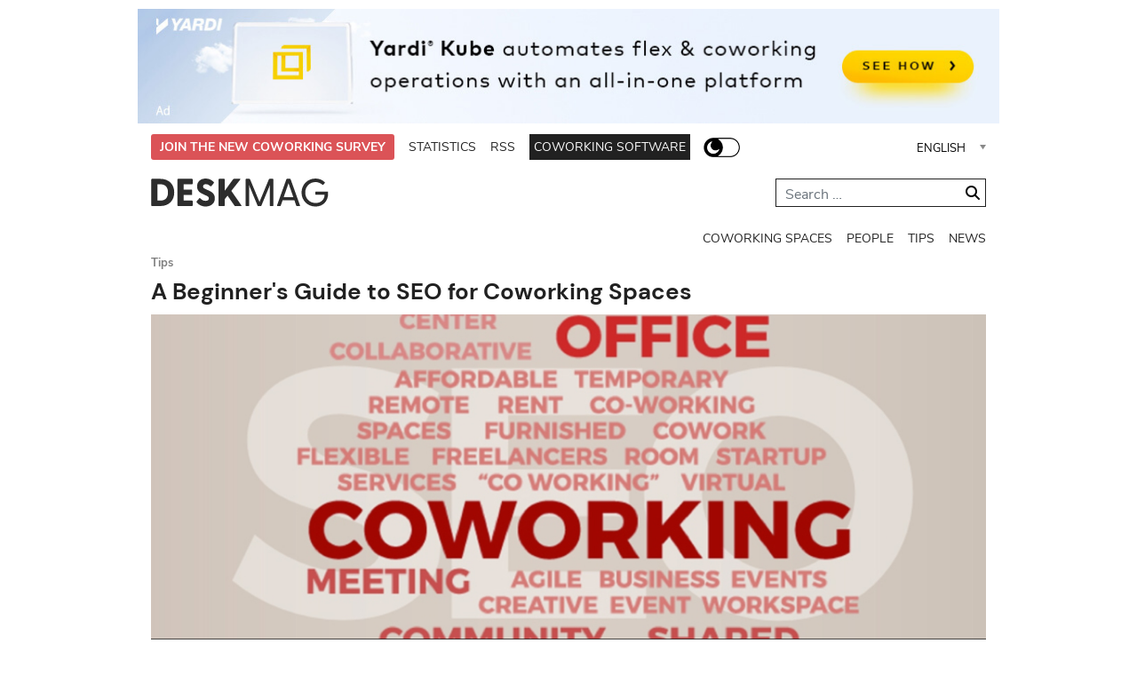

--- FILE ---
content_type: text/html; charset=utf-8
request_url: https://www.deskmag.com/en/coworking-tools-tips/a-beginners-guide-to-seo-for-coworking-spaces-search-engine-optimization-980?start=1
body_size: 11453
content:
<!DOCTYPE html>
<html prefix="og: http://ogp.me/ns#" lang="en-gb" dir="ltr">
<head>
    <meta name="viewport" content="width=device-width, initial-scale=1.0, maximum-scale=3.0, user-scalable=yes"/>
    <meta name="HandheldFriendly" content="true"/>
    <meta name="apple-mobile-web-app-capable" content="YES"/>
    <link rel="stylesheet" href="https://cdnjs.cloudflare.com/ajax/libs/font-awesome/6.5.2/css/all.min.css" integrity="sha512-SnH5WK+bZxgPHs44uWIX+LLJAJ9/2PkPKZ5QiAj6Ta86w+fsb2TkcmfRyVX3pBnMFcV7oQPJkl9QevSCWr3W6A==" crossorigin="anonymous" referrerpolicy="no-referrer" />
    <link rel="shortcut icon" href="/favicon.ico" type="image/x-icon" />
    <link rel="preconnect" href="https://fonts.gstatic.com">
    <link rel="stylesheet" href="/templates/deskmag/css/all.min.css">
    <link rel="stylesheet" href="/deskmag.css?v=56556">
    <meta charset="utf-8">
	<meta property="twitter:card" content="summary">
	<meta property="twitter:site" content="@deskmag">
	<meta property="twitter:title" content="A Beginner's Guide to SEO for Coworking Spaces - 2">
	<meta property="twitter:image" content="https://www.deskmag.com//images/articleimages/1200x530/deskmag-coworking-5793.jpeg">
	<meta property="twitter:description" content="The coworking movement was built on a foundation of human connection. While no coworking space manager wants to turn their attention away from their members, it’s vital that coworking spaces learn to navigate the online world if they are going to thrive. Luckily they can harness the power of search engine optimization, most often referred to as SEO, in order to grow their communities.">
	<meta property="og:title" content="A Beginner's Guide to SEO for Coworking Spaces - 2">
	<meta property="og:url" content="https://www.deskmag.com/en/coworking-tools-tips/a-beginners-guide-to-seo-for-coworking-spaces-search-engine-optimization-980">
	<meta property="og:description" content="The coworking movement was built on a foundation of human connection. While no coworking space manager wants to turn their attention away from their members, it’s vital that coworking spaces learn to navigate the online world if they are going to thrive. Luckily they can harness the power of search engine optimization, most often referred to as SEO, in order to grow their communities.">
	<meta property="og:image" content="https://www.deskmag.com//images/articleimages/1200x530/deskmag-coworking-5793.jpeg">
	<meta property="og:site_name" content="deskmag.com">
	<meta property="og:type" content="article">
	<meta name="description" content="Deskmag is the online magazine about coworking, its people and spaces. - Results from #1">
	<meta name="generator" content="Joomla! - Open Source Content Management">
	<title>A Beginner's Guide to SEO for Coworking Spaces - Results from #1</title>
	<link href="/favicon.ico" rel="icon" type="image/vnd.microsoft.icon">
<link href="/components/com_jrealtimeanalytics/css/mainstyle.css?0d3787" rel="stylesheet">
	<link href="/media/mod_languages/css/template.min.css?0d3787" rel="stylesheet">
	<link href="/media/vendor/joomla-custom-elements/css/joomla-alert.min.css?0.4.1" rel="stylesheet">
<script src="/media/vendor/jquery/js/jquery.min.js?3.7.1"></script>
	<script src="/media/legacy/js/jquery-noconflict.min.js?504da4"></script>
	<script src="/components/com_jrealtimeanalytics/js/stream.js?0d3787" defer></script>
	<script src="/components/com_jrealtimeanalytics/js/heatmap.js?0d3787" defer></script>
	<script type="application/json" class="joomla-script-options new">{"joomla.jtext":{"MOD_FINDER_SEARCH_VALUE":"Search &hellip;","ERROR":"Error","MESSAGE":"Message","NOTICE":"Notice","WARNING":"Warning","JCLOSE":"Close","JOK":"OK","JOPEN":"Open"},"bootstrap.dropdown":{".dropdown-toggle":{"flip":true,"boundary":"scrollParent","reference":"toggle","display":"dynamic","popperConfig":true}},"system.paths":{"root":"","rootFull":"https:\/\/www.deskmag.com\/","base":"","baseFull":"https:\/\/www.deskmag.com\/"},"csrf.token":"35dafc2d0600ed81439a7031c6675230","plg_system_schedulerunner":{"interval":300}}</script>
	<script src="/media/system/js/core.min.js?2cb912"></script>
	<script src="/media/com_finder/js/finder.min.js?755761" type="module"></script>
	<script src="/media/mod_menu/js/menu.min.js?0d3787" type="module"></script>
	<script src="/media/vendor/bootstrap/js/dropdown.min.js?5.3.3" type="module"></script>
	<script src="/media/system/js/messages.min.js?9a4811" type="module"></script>
	<script src="/media/plg_system_schedulerunner/js/run-schedule.min.js?229d3b" type="module"></script>
	<script>				var COM_JREALTIME_NETWORK_ERROR = 'A network error occurred during data stream: '; </script>
	<script>var jrealtimeBaseURI='https://www.deskmag.com/';</script>
	<script>var jrealtimeTrackQueryString=1;</script>
	<script type="application/ld+json">{"@context":"https://schema.org","@graph":[{"@type":"Organization","@id":"https://www.deskmag.com/#/schema/Organization/base","name":"Deskmag | The Coworking Magazine","url":"https://www.deskmag.com/"},{"@type":"WebSite","@id":"https://www.deskmag.com/#/schema/WebSite/base","url":"https://www.deskmag.com/","name":"Deskmag | The Coworking Magazine","publisher":{"@id":"https://www.deskmag.com/#/schema/Organization/base"},"potentialAction":{"@type":"SearchAction","target":"https://www.deskmag.com/en/search-results?q={search_term_string}","query-input":"required name=search_term_string"}},{"@type":"WebPage","@id":"https://www.deskmag.com/#/schema/WebPage/base","url":"https://www.deskmag.com/en/coworking-tools-tips/a-beginners-guide-to-seo-for-coworking-spaces-search-engine-optimization-980?start=1","name":"A Beginner's Guide to SEO for Coworking Spaces","description":"Deskmag is the online magazine about coworking, its people and spaces.","isPartOf":{"@id":"https://www.deskmag.com/#/schema/WebSite/base"},"about":{"@id":"https://www.deskmag.com/#/schema/Organization/base"},"inLanguage":"en-GB"},{"@type":"Article","@id":"https://www.deskmag.com/#/schema/com_content/article/887","name":"A Beginner's Guide to SEO for Coworking Spaces","headline":"A Beginner's Guide to SEO for Coworking Spaces","inLanguage":"en-GB","thumbnailUrl":"/images/articleimages/301x169/deskmag-coworking-5793.jpeg","image":"/images/articleimages/1200x530/deskmag-coworking-5793.jpeg","isPartOf":{"@id":"https://www.deskmag.com/#/schema/WebPage/base"}}]}</script>

</head>
<body >
<div class="body-wrap container">  
<div class="container header-banner">  
<a class="blue-anchor" href="/en/component/banners/click/1" target="_blank"><img class="blue-top desktop" src="/images/blue/JAN25_975x130-Kube-Suite.jpg#joomlaImage://local-images/blue/JAN25_975x130-Kube-Suite.jpg?width=975&height=130" alt="Yardi Kube: A single connected platform for flexible workspace management" width="975" height="130"></a></div>
<header>
    <div class="container container-head">
        <div class="row">
            <div class="col-md-12">
                <div class="header-top">
                    <ul class="mod-menu mod-list nav  menu-top">
<li class="nav-item item-168"><a href="https://coworkingtrends.co" target="_blank" rel="noopener noreferrer">Join the New Coworking Survey</a></li><li class="nav-item item-167"><a href="https://coworkingstatistics.com/" target="_blank" rel="noopener noreferrer">Statistics</a></li><li class="nav-item item-169"><a href="/feed.php" target="_blank" rel="noopener noreferrer">RSS</a></li><li class="nav-item item-171"><a href="https://info.yardikube.com/trade?utm_source=deskmag-website&amp;utm_medium=Advertising&amp;utm_campaign=Kube%20Trade%20Advertising" class="badge-tile" target="_blank" rel="noopener noreferrer">Coworking Software</a></li></ul>
<div class="bgmode">
	<a href="#" data-mode="1" data-name="Light mode" class="switch-mode">Dark mode</a>
</div>

	 <script>
		  jQuery(function(){
		  	 jQuery('body').removeClass('black-mode');
		  });
	</script>
	

<div class="mod-languages  language-switcher-head">

        <div class="mod-languages__select btn-group">
                                    <button id="language_btn_102" type="button" data-bs-toggle="dropdown" class="btn btn-secondary lang-button dropdown-toggle" aria-haspopup="listbox" aria-labelledby="language_picker_des_102 language_btn_102" aria-expanded="false">
                                        English                </button>
                                                                                                            <ul aria-labelledby="language_picker_des_102" class="lang-block dropdown-menu">

                                                                <li class="lang-active">
                    <a aria-current="true"  href="https://www.deskmag.com/en/coworking-tools-tips/a-beginners-guide-to-seo-for-coworking-spaces-search-engine-optimization-980?start=1">
                                                English                    </a>
                </li>
                                                            <li>
                    <a  href="/de/">
                                                Deutsch                    </a>
                </li>
                                                            <li>
                    <a  href="/es/">
                                                Español                    </a>
                </li>
                                                            <li>
                    <a  href="/fr/">
                                                Français                    </a>
                </li>
                                                            <li>
                    <a  href="/th/">
                                                Thai ไทย                    </a>
                </li>
                            </ul>
    </div>

</div>

                </div>
                <div class="row mt-4 row-head">
    <div class="col-md-6 logo-row">
        <a href="/" class="logo-top black">
            <svg width="100%" height="100%" viewBox="0 0 400 64" version="1.1" xmlns="http://www.w3.org/2000/svg"
     xmlns:xlink="http://www.w3.org/1999/xlink" xml:space="preserve" xmlns:serif="http://www.serif.com/"
     style="fill-rule:evenodd;clip-rule:evenodd;stroke-linejoin:round;stroke-miterlimit:2;">
    <g>
        <path
                d="M1.982,61.963l18.987,0c20.388,0 31.325,-13.475 31.325,-30.625c0,-17.15 -10.937,-30.625 -31.325,-30.625l-18.987,0c-0.788,0 -1.313,0.525 -1.313,1.313l0,58.625c0,0.787 0.525,1.312 1.313,1.312Zm12.512,-12.25l0,-36.75l6.3,0c11.463,0 17.413,6.475 17.413,18.375c-0,11.9 -5.95,18.375 -17.413,18.375l-6.3,0Z"
                fill="#2d2d2d" style="fill-rule:nonzero;"/>
        <path
                d="M60.882,61.963l31.5,0c0.787,0 1.4,-0.525 1.4,-1.312l-0,-9.625c-0,-0.788 -0.613,-1.313 -1.4,-1.313l-18.988,0l0,-12.512l17.938,-0c0.787,-0 1.312,-0.525 1.312,-1.313l0,-9.625c0,-0.787 -0.525,-1.312 -1.312,-1.312l-17.938,-0l0,-11.988l19.075,0c0.788,0 1.313,-0.525 1.313,-1.312l-0,-9.625c-0,-0.788 -0.525,-1.313 -1.313,-1.313l-31.587,0c-0.788,0 -1.313,0.525 -1.313,1.313l0,58.625c0,0.787 0.525,1.312 1.313,1.312Z"
                fill="#2d2d2d" style="fill-rule:nonzero;"/>
        <path
                d="M122.919,63.013c10.325,0 20.825,-5.512 20.825,-18.287c0,-10.5 -7,-14.525 -13.475,-17.588l-6.212,-2.8c-4.463,-2.1 -6.913,-3.15 -6.913,-6.475c0,-3.15 2.363,-5.162 6.388,-5.162c3.587,-0 6.475,1.487 10.412,4.812c0.613,0.438 1.4,0.175 1.838,-0.437l5.775,-7c0.525,-0.613 0.437,-1.4 -0.088,-1.925c-5.075,-5.25 -11.112,-8.138 -18.375,-8.138c-10.675,0 -19.337,6.213 -19.337,17.675c-0,9.538 6.125,14.175 12.6,17.063l7.437,3.5c3.85,1.75 6.475,2.887 6.475,6.475c0,3.85 -3.15,5.6 -7.612,5.6c-4.638,-0 -7.963,-1.925 -11.988,-5.863c-0.787,-0.612 -1.487,-0.35 -1.925,0.175l-6.037,6.825c-0.525,0.613 -0.525,1.313 -0.088,1.838c3.675,4.9 10.588,9.712 20.3,9.712Z"
                fill="#2d2d2d" style="fill-rule:nonzero;"/>
        <path
                d="M203.469,60.388l-22.662,-32.55l20.212,-25.55c0.525,-0.787 0.438,-1.575 -0.7,-1.575l-13.65,0c-0.612,0 -1.137,0.175 -1.575,0.7l-19.075,26.163l0,-25.55c0,-0.788 -0.525,-1.313 -1.312,-1.313l-11.2,0c-0.788,0 -1.313,0.525 -1.313,1.313l0,58.625c0,0.787 0.525,1.312 1.313,1.312l11.2,0c0.787,0 1.312,-0.525 1.312,-1.312l0,-14.175l6.3,-7.875l15.75,22.575c0.438,0.612 0.875,0.787 1.575,0.787l13.038,0c1.05,0 1.4,-0.7 0.787,-1.575Z"
                fill="#2d2d2d" style="fill-rule:nonzero;"/>
        <path
                d="M274.257,0.713l-7.263,0c-0.7,0 -1.225,0.263 -1.487,0.875l-21.263,51.188l-21.262,-51.188c-0.263,-0.612 -0.7,-0.875 -1.4,-0.875l-7.263,0c-0.787,0 -1.312,0.438 -1.312,1.225l-0,58.8c-0,0.788 0.525,1.225 1.312,1.225l5.688,0c0.787,0 1.225,-0.437 1.225,-1.225l-0,-45.675l1.225,3.85l17.5,42.088c0.262,0.7 0.787,0.962 1.487,0.962l5.6,0c0.7,0 1.225,-0.262 1.488,-0.962l17.5,-42.088l1.225,-3.85l-0,45.675c-0,0.788 0.525,1.225 1.312,1.225l5.688,0c0.787,0 1.225,-0.437 1.225,-1.225l-0,-58.8c-0,-0.787 -0.438,-1.225 -1.225,-1.225Z"
                fill="#2d2d2d" style="fill-rule:nonzero;"/>
        <path
                d="M335.394,60.476l-21,-58.713c-0.262,-0.7 -0.962,-1.05 -1.662,-1.05l-6.388,0c-0.7,0 -1.312,0.35 -1.575,1.05l-21,58.713c-0.35,0.875 0,1.487 0.963,1.487l5.95,0c0.787,0 1.225,-0.262 1.487,-1.05l4.025,-11.725l26.775,0l4.025,11.725c0.263,0.788 0.7,1.05 1.4,1.05l5.95,0c0.963,0 1.4,-0.612 1.05,-1.487Zm-36.662,-18.55l10.85,-31.238l10.85,31.238l-21.7,-0Z"
                fill="#2d2d2d" style="fill-rule:nonzero;"/>
        <path
                d="M397.382,29.326l-26.163,-0c-0.787,-0 -1.225,0.437 -1.225,1.225l0,4.9c0,0.787 0.438,1.225 1.225,1.225l19.6,-0c-0.175,10.587 -8.137,18.462 -20.212,18.462c-13.388,0 -23.363,-10.062 -23.363,-23.537c0,-13.563 9.975,-23.625 23.1,-23.625c6.125,-0 11.375,2.275 15.838,6.125c0.525,0.525 1.05,0.525 1.575,-0.088l3.587,-3.937c0.525,-0.613 0.525,-1.138 -0.175,-1.75c-5.512,-5.338 -12.425,-8.313 -20.825,-8.313c-17.937,0 -31.412,13.825 -31.412,31.588c-0,17.762 13.475,31.5 31.5,31.5c17.5,-0 28.262,-12.688 28.262,-28.875l0,-3.588c0,-0.787 -0.525,-1.312 -1.312,-1.312Z"
                fill="#2d2d2d" style="fill-rule:nonzero;"/>
    </g>
</svg>        </a>
        <a href="/" class="logo-top white">
            <img src="/images/logo-white.png" width="130">
        </a>
    </div>
    <div class="col-md-6 text-right">
        <div class="search-top">
            <i class="fas fa-search"></i>
<form class="mod-finder js-finder-searchform form-search" action="/en/search-results" method="get" role="search">
    <label for="mod-finder-searchword161" class="visually-hidden finder">Search</label><div class="mod-finder__search input-group"><input type="text" name="q" id="mod-finder-searchword161" class="js-finder-search-query form-control" value="" placeholder="Search &hellip;"><button class="btn btn-primary" type="submit"><span class="icon-search icon-white" aria-hidden="true"></span> Search</button></div>
            </form>
        </div>
    </div>
    <i class="fa fa-bars menu-trigger"></i>
</div><div class="dropdown">
    <ul class="menu-categories nav menu mod-list">
        <li  class="item-172"><a href="/en/coworking-spaces" >Coworking Spaces </a></li><li  class="item-173"><a href="/en/coworkers" >People</a></li><li  class="item-174 current active"><a href="/en/coworking-tools-tips" aria-current="location">Tips</a></li><li  class="item-175"><a href="/en/coworking-news" >News</a></li></ul>
</div>
            </div>
        </div>
    </div>
</header>
<main>
    <a href="/en/component/banners/click/2" target="_blank"><img class="blue-top mobile" src="/images/blue/JAN25_640x200-Kube-Suite.jpg#joomlaImage://local-images/blue/JAN25_640x200-Kube-Suite.jpg?width=640&height=200" alt="Yardi Kube" width="640" height="200"></a>    <div class="container default-container">
            <div class="sidebar-banner-left absolute" data-top="1200px" data-left="-121px">


</div>
<div class="sidebar-banner-right sticky" data-top="1200px" data-right="-200px">


</div>

            <div id="system-message-container" aria-live="polite"></div>

            
            <div class="item-page" itemscope itemtype="https://schema.org/Article">
    <meta itemprop="inLanguage" content="en-GB"/>
    <div class="row">
        <div class="col-md-12">
            <div class="page-header">
                <div class="teaser-heading">
                    Tips                </div>
                <h1 itemprop="headline">A Beginner&#039;s Guide to SEO for Coworking Spaces</h1>
                                                                                        <div class="item-image-wrapper">
    <i class="fa fa-search item-image-search"></i>
        <a href="/images/articleimages/original/deskmag-coworking-5793.jpeg"
       data-fancybox="gallery" data-caption="The most often used SEO keywords by coworking spaces, according to the Global Coworking Survey. The bigger the word, the more often it is used. These keywords mainly work in combinations (key phrases) such as 'coworking space' or 'shared office space'. ">
        <img
                src="/images/articleimages/1200x530/deskmag-coworking-5793.jpeg"
                class="item-image"
                width="1200"
                height="530"
                alt="The most often used SEO keywords by coworking spaces, according to the Global Coworking Survey. The bigger the word, the more often it is used. These keywords mainly work in combinations (key phrases) such as 'coworking space' or 'shared office space'. ">
                    <div class="item-image-caption">The most often used SEO keywords by coworking spaces, according to the Global Coworking Survey. The bigger the word, the more often it is used. These keywords mainly work in combinations (key phrases) such as 'coworking space' or 'shared office space'. </div>
            </a>
</div>                            </div>
        </div>
    </div>
    <div class="row">
        <div class="item-text col-lg-8">
            <div class="item-share-bar">

    <a class="share-icon" href="https://www.linkedin.com/sharing/share-offsite/?url=https://deskmag.com/en/coworking-tools-tips/a-beginners-guide-to-seo-for-coworking-spaces-search-engine-optimization-980" target="_blank">
        <i class="fab fa-linkedin-in"></i>
    </a>
    <a class="share-icon" href="https://api.whatsapp.com/send?text=A%2BBeginner%2527s%2BGuide%2Bto%2BSEO%2Bfor%2BCoworking%2BSpaces+https%3A%2F%2Fdeskmag.com%2Fen%2Fcoworking-tools-tips%2Fa-beginners-guide-to-seo-for-coworking-spaces-search-engine-optimization-980" target="_blank">
        <i class="fab fa-whatsapp"></i>
    </a>
    <a class="share-icon" href="https://www.facebook.com/sharer/sharer.php?u=https://deskmag.com/en/coworking-tools-tips/a-beginners-guide-to-seo-for-coworking-spaces-search-engine-optimization-980" target="_blank">
        <i class="fab fa-facebook-f"></i>
    </a>
    <a class="share-icon"
       href="https://twitter.com/intent/tweet?url=https://deskmag.com/en/coworking-tools-tips/a-beginners-guide-to-seo-for-coworking-spaces-search-engine-optimization-980&text=A+Beginner%27s+Guide+to+SEO+for+Coworking+Spaces>"
       target="_blank">
        <i class="fab fa-twitter"></i>
    </a>
    <a class="share-icon" href="mailto:info@example.com?&subject=&body=https://deskmag.com/en/coworking-tools-tips/a-beginners-guide-to-seo-for-coworking-spaces-search-engine-optimization-980" target="_blank">
        <i class="fa fa-envelope"></i>
    </a>
    <a class="share-icon" onclick="window.print();" href="#">
        <i class="fa fa-print"></i>
    </a>
    <a class="share-icon share-clip" data-url="https://deskmag.com/en/coworking-tools-tips/a-beginners-guide-to-seo-for-coworking-spaces-search-engine-optimization-980" href="#">
        <span class="share-info">Link copied.</span>
    <i class="fa fa-link"></i>
</a>
</div>            <div itemprop="articleBody">
                <div class="item-text">
                    
                    <div class="item-share-bar-mobile">
                        <!-- LinkedIn Share Button -->
<a class="share-icon-mobile" href="https://www.linkedin.com/sharing/share-offsite/?url=https://deskmag.com/%2Fen%2Fcoworking-tools-tips%2Fa-beginners-guide-to-seo-for-coworking-spaces-search-engine-optimization-980" target="_blank">
    <i class="fab fa-linkedin-in"></i>
</a>

<!-- WhatsApp Share Button -->
<a class="share-icon-mobile" href="https://api.whatsapp.com/send?text=A%2BBeginner%2527s%2BGuide%2Bto%2BSEO%2Bfor%2BCoworking%2BSpaces+https%3A%2F%2Fdeskmag.com%2F%252Fen%252Fcoworking-tools-tips%252Fa-beginners-guide-to-seo-for-coworking-spaces-search-engine-optimization-980" target="_blank">
    <i class="fab fa-whatsapp"></i>
</a>
<a class="share-icon-mobile" href="https://www.facebook.com/sharer/sharer.php?u=https://deskmag.com/%2Fen%2Fcoworking-tools-tips%2Fa-beginners-guide-to-seo-for-coworking-spaces-search-engine-optimization-980"
   target="_blank">
    <i class="fab fa-facebook-f"></i>
</a>
<a class="share-icon-mobile"
   href="https://twitter.com/intent/tweet?url=https://deskmag.com/%2Fen%2Fcoworking-tools-tips%2Fa-beginners-guide-to-seo-for-coworking-spaces-search-engine-optimization-980&text=A+Beginner%27s+Guide+to+SEO+for+Coworking+Spaces"
   target="_blank">
    <i class="fab fa-twitter"></i>
</a>
<a class="share-icon-mobile" href="mailto:info@example.com?&subject=&body=https://deskmag.com/%2Fen%2Fcoworking-tools-tips%2Fa-beginners-guide-to-seo-for-coworking-spaces-search-engine-optimization-980" target="_blank">
    <i class="fa fa-envelope"></i>
</a>
<a class="share-icon-mobile" onclick="window.print();" href="#">
    <i class="fa fa-print"></i>
</a>
<!-- Universeller Teilen-Button mit FA-Icon -->
<a class="share-icon-mobile" id="universal-share-button" href="#" onclick="navigator.share && navigator.share({title: 'A+Beginner%27s+Guide+to+SEO+for+Coworking+Spaces', url: 'https://deskmag.com/%2Fen%2Fcoworking-tools-tips%2Fa-beginners-guide-to-seo-for-coworking-spaces-search-engine-optimization-980'})">
    <i class="fa fa-share-alt"></i>
</a>
<a class="share-icon-mobile share-clip" data-url="https://deskmag.com/%2Fen%2Fcoworking-tools-tips%2Fa-beginners-guide-to-seo-for-coworking-spaces-search-engine-optimization-980"  href="#">
    <span class="share-info">Link copied.</span>
    <i class="fa fa-link"></i>
</a>

<script>
    // Optional: Fallback-Funktion, falls 'navigator.share' nicht unterstützt wird
    document.getElementById('universal-share-button').addEventListener('click', function() {
        if (!navigator.share) {
            alert('Your browser does not support sharing.');
        }
    });
</script>                        <hr class="only-mobile">
                    </div>
                    <p><strong>Now that you&rsquo;ve covered the social side, start setting up the infrastructure</strong></p>  <p>You most likely already have a website, but ensuring that it&rsquo;s compatible with your developing SEO strategy. In this case, less is more. The best websites are simple, easy to navigate and aesthetically pleasing, which is good for you, as this can be done on your own, or with a little help from a developer.</p>  <p>Whether you decide to use tools like&nbsp;<a href="https://gsuite.google.com/products/sites/" target="_blank">Google Sites</a>, or alternatives like&nbsp;<a href="https://www.squarespace.com/?channel=pbr&amp;subchannel=go&amp;source=branded&amp;subcampaign=(branded_branded-squarespace(only)-us-search_squarespace_e)&amp;variation=193252729611&amp;gclid=Cj0KCQjw5arMBRDzARIsAAqmJey0c-XeiAECKe1Y0iHqjkmwD2FPRW2JyJOBoGOV_KqIbaM84LvseIwaApoWEALw_wcB" target="_blank">Squarespace</a>&nbsp;or&nbsp;<a href="https://wordpress.com/com-vs-org/?sgmt=gb&amp;utm_source=adwords&amp;utm_campaign=G_Search_Brand_Desktop_US_en_x_x&amp;utm_medium=cpc&amp;keyword=wordpress&amp;creative=207021708168&amp;campaignid=643989766&amp;adgroupid=27733521850&amp;matchtype=e&amp;device=c&amp;network=g&amp;gclid=Cj0KCQjw5arMBRDzARIsAAqmJexGKeRNwklVXctILsQvZgiwUZE3OGOMt6xDFtj_UMdfr57ORf6lMqEaAp3iEALw_wcB" target="_blank">Wordpress</a>, there are few things that need to be kept in mind when building a site that is SEO friendly that also engages community:</p>  <p>Again, make sure your site is simple, fast loading and user-friendly. Review the latest&nbsp;<a href="http://static.googleusercontent.com/media/www.google.com/de//webmasters/docs/search-engine-optimization-starter-guide.pdf" target="_blank">Google&rsquo;s search engine optimization guidelines</a>&nbsp;to help effectively get your content out there to the world. Put your business up on&nbsp;<a href="http://www.hiscox.com/small-business-insurance/blog/how-to-setup-google-my-business-listing/" target="_blank">Google Business Listing</a>, which will help you establish your space as a competitive business and expose you to new coworking members. And invest in the&nbsp;<a href="https://www.google.com/webmasters/#?modal_active=none" target="_blank">Google Webmaster Tool</a>, which helps you get support for your site, from troubleshooting and increasing traffic.</p>  <p>After setting up your site, make sure that you have supporting channels to help promote your space organically. This can include social media, like Facebook and Twitter, in addition to providing the options for users to leave reviews, and keep on top of your&nbsp;<a href="https://www.forbes.com/sites/johnrampton/2016/01/30/8-online-reputation-management-tips-every-entrepreneur-needs-to-know/" target="_blank">reputation management</a>, which can greatly affect your ability to attract new customers. Whichever mediums you decide to use, always make certain that your SEO practices are authentic and original to avoid penalties from Google and risking poor reputation. &nbsp;</p>  <h3>Harness the power of the blog</h3>  <p>Once you&rsquo;ve setup your website, spend time focusing on the blog portion of the platform, as original content marketing is one of the more authentic ways of building an online community and promoting your space. For coworking spaces, keeping a blog is an excellent way to share your experiences with the greater coworking community, while also encouraging other platforms to share your work, boosting exposure naturally.</p>  <p>Here are some of the ways that a blog can encourage new opportunities for your space:</p>  <p>Original content is much more likely to be shared by other channels, so use your coworkers and experience running a space to create blog posts that are informative and interesting, which will encourage user engagement.</p>  <p>A blog is an excellent platform for collaborations, by inviting guest posts or coauthoring an article with another member or the community, you can boost your chances of collaborations in the future which could be beneficial to growth as well as becoming lucrative.</p>  <p>A blog is a great way to share personal experiences with your community, which in turn builds trust and loyalty in the long run.</p>  <p>To make the most out of your blog, you will have to&nbsp;<a href="https://www.forbes.com/sites/jaysondemers/2017/05/10/how-often-should-you-update-your-blog/#703320c215c9">update it regularly</a>. So before you get ahead of yourself, sit down and create a basic&nbsp;<a href="https://moz.com/blog/content-strategy-template">content strategy template&nbsp;</a>that can be adjusted over time as your blog grows.</p>  <p><strong>Additional resources</strong></p>  <p>Here are some of the top SEO resources to help you keep on top of new practices and innovation in the field:</p>  <p><a href="http://searchengineland.com/" target="_blank">Search Engine Land</a>,&nbsp;<a href="https://www.searchenginejournal.com/category/search-engine-optimization/" target="_blank">Search Engine Journal</a>,&nbsp;<a href="https://www.seroundtable.com/" target="_blank">Search Engine Roundtable</a>,&nbsp;<a href="http://www.seobythesea.com/" target="_blank">SEO by the Sea</a>,&nbsp;<a href="https://moz.com/blog" target="_blank">MOZ</a>,&nbsp;<a href="https://searchenginewatch.com/" target="_blank">Search Engine Watch</a>,&nbsp;<a href="http://www.copyblogger.com/blog/" target="_blank">CopyBlogger</a>,&nbsp;<a href="https://yoast.com/seo-blog/" target="_blank">Yoast</a></p>  <p>Luckily, the days of keyword heavy advertorial texts are gone and have made space for more innovative and authentic SEO practices to develop. While there are still competitors that pay for Google search results, using SEO to improve your community is an effective and sustainable way to boost brand awareness. Mastering search engine optimization is a constant process, but once you get the basics down you can start developing your own unique content based on the SEO practices that work best for you and your coworking space.</p> <div class="pager"><ul class="pagination">
    <li class="previous page-item">
                <a class="page-link" href="/en/coworking-city-country-profiles/a-beginners-guide-to-seo-for-coworking-spaces-search-engine-optimization-980" title="A Beginner&#039;s Guide to SEO for Coworking Spaces" aria-label="Previous: A Beginner&#039;s Guide to SEO for Coworking Spaces (Page 1 of 2)" rel="prev">
            <span class="icon-chevron-left" aria-hidden="true"></span> Prev        </a>
            </li>
    <li class="next page-item">
            </li>
</ul>
</div>                    <div class="clear"></div>
                    <div class="item-share-bar-mobile desktop">
                        <hr>
                        <!-- LinkedIn Share Button -->
<a class="share-icon-mobile" href="https://www.linkedin.com/sharing/share-offsite/?url=https://deskmag.com/%2Fen%2Fcoworking-tools-tips%2Fa-beginners-guide-to-seo-for-coworking-spaces-search-engine-optimization-980" target="_blank">
    <i class="fab fa-linkedin-in"></i>
</a>

<!-- WhatsApp Share Button -->
<a class="share-icon-mobile" href="https://api.whatsapp.com/send?text=A%2BBeginner%2527s%2BGuide%2Bto%2BSEO%2Bfor%2BCoworking%2BSpaces+https%3A%2F%2Fdeskmag.com%2F%252Fen%252Fcoworking-tools-tips%252Fa-beginners-guide-to-seo-for-coworking-spaces-search-engine-optimization-980" target="_blank">
    <i class="fab fa-whatsapp"></i>
</a>
<a class="share-icon-mobile" href="https://www.facebook.com/sharer/sharer.php?u=https://deskmag.com/%2Fen%2Fcoworking-tools-tips%2Fa-beginners-guide-to-seo-for-coworking-spaces-search-engine-optimization-980"
   target="_blank">
    <i class="fab fa-facebook-f"></i>
</a>
<a class="share-icon-mobile"
   href="https://twitter.com/intent/tweet?url=https://deskmag.com/%2Fen%2Fcoworking-tools-tips%2Fa-beginners-guide-to-seo-for-coworking-spaces-search-engine-optimization-980&text=A+Beginner%27s+Guide+to+SEO+for+Coworking+Spaces"
   target="_blank">
    <i class="fab fa-twitter"></i>
</a>
<a class="share-icon-mobile" href="mailto:info@example.com?&subject=&body=https://deskmag.com/%2Fen%2Fcoworking-tools-tips%2Fa-beginners-guide-to-seo-for-coworking-spaces-search-engine-optimization-980" target="_blank">
    <i class="fa fa-envelope"></i>
</a>
<a class="share-icon-mobile" onclick="window.print();" href="#">
    <i class="fa fa-print"></i>
</a>
<!-- Universeller Teilen-Button mit FA-Icon -->
<a class="share-icon-mobile" id="universal-share-button" href="#" onclick="navigator.share && navigator.share({title: 'A+Beginner%27s+Guide+to+SEO+for+Coworking+Spaces', url: 'https://deskmag.com/%2Fen%2Fcoworking-tools-tips%2Fa-beginners-guide-to-seo-for-coworking-spaces-search-engine-optimization-980'})">
    <i class="fa fa-share-alt"></i>
</a>
<a class="share-icon-mobile share-clip" data-url="https://deskmag.com/%2Fen%2Fcoworking-tools-tips%2Fa-beginners-guide-to-seo-for-coworking-spaces-search-engine-optimization-980"  href="#">
    <span class="share-info">Link copied.</span>
    <i class="fa fa-link"></i>
</a>

<script>
    // Optional: Fallback-Funktion, falls 'navigator.share' nicht unterstützt wird
    document.getElementById('universal-share-button').addEventListener('click', function() {
        if (!navigator.share) {
            alert('Your browser does not support sharing.');
        }
    });
</script>                        <hr class="only-mobile">
                    </div>
                </div>
            </div>
                    </div>
                    <div class="col-lg-4 square-row">
                <a class="square-wrapper" href="/en/component/banners/click/3" target="_blank"><img class="blue-small desktop" src="/images/blue/nexudus-250x150px-coworking-2.png" alt="ssf" width="250" height="150"></a><a class="square-wrapper" href="/en/component/banners/click/4" target="_blank"><img class="blue-small desktop" src="/images/blue/coworking_spaces_profitability.gif#joomlaImage://local-images/blue/coworking_spaces_profitability.gif?width=250&height=321" alt="Coworking Trends Survey" width="250" height=""></a>            </div>
        
        <div class="moduletable  article-mob-banners-bottom">
        <div class="mod-banners bannergroup">

    <div class="mod-banners__item banneritem">
                                                                                                                                                                                                                                                                                                                                                                <a
                            href="/en/component/banners/click/11" target="_blank" rel="noopener noreferrer"
                            title="Article bottom mobile 1">
                            <img src="https://deskmag.com/images/blue/nexudus-deskmag-800px-orange.png" alt="Article bottom mobile 1">                        </a>
                                                            </div>
    <div class="mod-banners__item banneritem">
                                                                                                                                                                                                                                                                                                                                                                <a
                            href="/en/component/banners/click/13" target="_blank" rel="noopener noreferrer"
                            title="Article bottom mobile 3">
                            <img src="https://deskmag.com/images/blue/Oct-Nov-320x100-Kube-Space-Mgmt.jpg" alt="Article bottom mobile 3">                        </a>
                                                            </div>

</div>
</div>
    </div>
</div>
<br>
<a href="/" class="btn btn-back">Startpage</a>

<link rel="stylesheet" href="https://cdn.jsdelivr.net/gh/fancyapps/fancybox@3.5.7/dist/jquery.fancybox.min.css"/>
<script src="https://cdn.jsdelivr.net/gh/fancyapps/fancybox@3.5.7/dist/jquery.fancybox.min.js"></script>
            
    </div>
</main>
<div class="bg-footer">
    <footer>
        <div class="container">
            <div class="row">
                <div class="col-md-12 footer">
                    <span class="footer-logo">
                    <svg width="100%" height="100%" viewBox="0 0 400 64" version="1.1" xmlns="http://www.w3.org/2000/svg"
     xmlns:xlink="http://www.w3.org/1999/xlink" xml:space="preserve" xmlns:serif="http://www.serif.com/"
     style="fill-rule:evenodd;clip-rule:evenodd;stroke-linejoin:round;stroke-miterlimit:2;">
    <g>
        <path
                d="M1.982,61.963l18.987,0c20.388,0 31.325,-13.475 31.325,-30.625c0,-17.15 -10.937,-30.625 -31.325,-30.625l-18.987,0c-0.788,0 -1.313,0.525 -1.313,1.313l0,58.625c0,0.787 0.525,1.312 1.313,1.312Zm12.512,-12.25l0,-36.75l6.3,0c11.463,0 17.413,6.475 17.413,18.375c-0,11.9 -5.95,18.375 -17.413,18.375l-6.3,0Z"
                fill="#2d2d2d" style="fill-rule:nonzero;"/>
        <path
                d="M60.882,61.963l31.5,0c0.787,0 1.4,-0.525 1.4,-1.312l-0,-9.625c-0,-0.788 -0.613,-1.313 -1.4,-1.313l-18.988,0l0,-12.512l17.938,-0c0.787,-0 1.312,-0.525 1.312,-1.313l0,-9.625c0,-0.787 -0.525,-1.312 -1.312,-1.312l-17.938,-0l0,-11.988l19.075,0c0.788,0 1.313,-0.525 1.313,-1.312l-0,-9.625c-0,-0.788 -0.525,-1.313 -1.313,-1.313l-31.587,0c-0.788,0 -1.313,0.525 -1.313,1.313l0,58.625c0,0.787 0.525,1.312 1.313,1.312Z"
                fill="#2d2d2d" style="fill-rule:nonzero;"/>
        <path
                d="M122.919,63.013c10.325,0 20.825,-5.512 20.825,-18.287c0,-10.5 -7,-14.525 -13.475,-17.588l-6.212,-2.8c-4.463,-2.1 -6.913,-3.15 -6.913,-6.475c0,-3.15 2.363,-5.162 6.388,-5.162c3.587,-0 6.475,1.487 10.412,4.812c0.613,0.438 1.4,0.175 1.838,-0.437l5.775,-7c0.525,-0.613 0.437,-1.4 -0.088,-1.925c-5.075,-5.25 -11.112,-8.138 -18.375,-8.138c-10.675,0 -19.337,6.213 -19.337,17.675c-0,9.538 6.125,14.175 12.6,17.063l7.437,3.5c3.85,1.75 6.475,2.887 6.475,6.475c0,3.85 -3.15,5.6 -7.612,5.6c-4.638,-0 -7.963,-1.925 -11.988,-5.863c-0.787,-0.612 -1.487,-0.35 -1.925,0.175l-6.037,6.825c-0.525,0.613 -0.525,1.313 -0.088,1.838c3.675,4.9 10.588,9.712 20.3,9.712Z"
                fill="#2d2d2d" style="fill-rule:nonzero;"/>
        <path
                d="M203.469,60.388l-22.662,-32.55l20.212,-25.55c0.525,-0.787 0.438,-1.575 -0.7,-1.575l-13.65,0c-0.612,0 -1.137,0.175 -1.575,0.7l-19.075,26.163l0,-25.55c0,-0.788 -0.525,-1.313 -1.312,-1.313l-11.2,0c-0.788,0 -1.313,0.525 -1.313,1.313l0,58.625c0,0.787 0.525,1.312 1.313,1.312l11.2,0c0.787,0 1.312,-0.525 1.312,-1.312l0,-14.175l6.3,-7.875l15.75,22.575c0.438,0.612 0.875,0.787 1.575,0.787l13.038,0c1.05,0 1.4,-0.7 0.787,-1.575Z"
                fill="#2d2d2d" style="fill-rule:nonzero;"/>
        <path
                d="M274.257,0.713l-7.263,0c-0.7,0 -1.225,0.263 -1.487,0.875l-21.263,51.188l-21.262,-51.188c-0.263,-0.612 -0.7,-0.875 -1.4,-0.875l-7.263,0c-0.787,0 -1.312,0.438 -1.312,1.225l-0,58.8c-0,0.788 0.525,1.225 1.312,1.225l5.688,0c0.787,0 1.225,-0.437 1.225,-1.225l-0,-45.675l1.225,3.85l17.5,42.088c0.262,0.7 0.787,0.962 1.487,0.962l5.6,0c0.7,0 1.225,-0.262 1.488,-0.962l17.5,-42.088l1.225,-3.85l-0,45.675c-0,0.788 0.525,1.225 1.312,1.225l5.688,0c0.787,0 1.225,-0.437 1.225,-1.225l-0,-58.8c-0,-0.787 -0.438,-1.225 -1.225,-1.225Z"
                fill="#2d2d2d" style="fill-rule:nonzero;"/>
        <path
                d="M335.394,60.476l-21,-58.713c-0.262,-0.7 -0.962,-1.05 -1.662,-1.05l-6.388,0c-0.7,0 -1.312,0.35 -1.575,1.05l-21,58.713c-0.35,0.875 0,1.487 0.963,1.487l5.95,0c0.787,0 1.225,-0.262 1.487,-1.05l4.025,-11.725l26.775,0l4.025,11.725c0.263,0.788 0.7,1.05 1.4,1.05l5.95,0c0.963,0 1.4,-0.612 1.05,-1.487Zm-36.662,-18.55l10.85,-31.238l10.85,31.238l-21.7,-0Z"
                fill="#2d2d2d" style="fill-rule:nonzero;"/>
        <path
                d="M397.382,29.326l-26.163,-0c-0.787,-0 -1.225,0.437 -1.225,1.225l0,4.9c0,0.787 0.438,1.225 1.225,1.225l19.6,-0c-0.175,10.587 -8.137,18.462 -20.212,18.462c-13.388,0 -23.363,-10.062 -23.363,-23.537c0,-13.563 9.975,-23.625 23.1,-23.625c6.125,-0 11.375,2.275 15.838,6.125c0.525,0.525 1.05,0.525 1.575,-0.088l3.587,-3.937c0.525,-0.613 0.525,-1.138 -0.175,-1.75c-5.512,-5.338 -12.425,-8.313 -20.825,-8.313c-17.937,0 -31.412,13.825 -31.412,31.588c-0,17.762 13.475,31.5 31.5,31.5c17.5,-0 28.262,-12.688 28.262,-28.875l0,-3.588c0,-0.787 -0.525,-1.312 -1.312,-1.312Z"
                fill="#2d2d2d" style="fill-rule:nonzero;"/>
    </g>
</svg>                    </span>
                    
<div id="mod-custom125" class="mod-custom custom">
    <ul class="footer-nav">
<li><span style="color: rgb(22, 145, 121);"><strong><span style="color: rgb(22, 145, 121);"><a style="color: rgb(22, 145, 121);" href="https://coworkingtrends.co">Take the New Survey</a></span> </strong></span>     <a href="https://coworkingmail.com" target="_blank" rel="noopener noreferrer">Newsletter</a></li>
<li><a href="https://coworkingstatistics.com/" target="_blank" rel="noopener noreferrer">Coworking Statistics</a></li>
<li><a href="https://globalcoworkingsurvey.com/" target="_blank" rel="noopener noreferrer">Global Coworking Survey</a></li>
<li><a href="https://info.yardikube.com/trade?utm_source=deskmag-website&amp;utm_medium=Advertising&amp;utm_campaign=Kube%20Trade%20Advertising" target="_blank" rel="noopener">Ad: Coworking Software</a></li>
<li><a href="/en/about-us">About</a></li>
<li><a href="/en/data-privacy-policy">Privacy policy</a></li>
<li><a href="/en/tos">Terms of use</a></li>
<li><a href="#">RSS</a></li>
<li><a href="/en/blogroll">Blogroll</a></li>
</ul></div>

                    <ul class="footer-nav socials">
                        <li>
                            <a href="https://www.facebook.com/deskmag.coworking">
                                <i class="fab fa-facebook-f"></i>
                            </a>
                        </li>
                        <li>
                            <a href="https://twitter.com/deskmag?lang=de">
                                <i class="fab fa-twitter"></i>
                            </a>
                        </li>
                        <li>
                            <a href="/feed.php">
                                <i class="fa fa-rss"></i>
                            </a>
                        </li>
                    </ul>
                    <div class="bgmode">
	<a href="#" data-mode="1" data-name="Light mode" class="switch-mode">Dark mode</a>
</div>

	 <script>
		  jQuery(function(){
		  	 jQuery('body').removeClass('black-mode');
		  });
	</script>
	


                </div>
            </div>
        </div>
        
        <script src="/deskmag.js"></script>
        <script type="text/javascript" src="/templates/deskmag/js/template.js"></script>
    </footer>
</div>

</div>
<div class="top-banner ">


</div>
  
</body>
</html>

--- FILE ---
content_type: text/css
request_url: https://www.deskmag.com/components/com_jrealtimeanalytics/css/mainstyle.css?0d3787
body_size: 463
content:
div#jrealtime_msg{display:block;width:400px;cursor:auto;position:fixed;left:50%;top:50%;margin-left:-200px;margin-top:0;-webkit-box-shadow:0 0 7px 5px rgba(0,0,0,0.4);-moz-box-shadow:0 0 7px 5px rgba(0,0,0,0.4);box-shadow:0 0 7px 5px rgba(0,0,0,0.4);-moz-border-radius:8px;-webkit-border-radius:8px;border-radius:8px;z-index:20000;background-color:#EEE;padding:3px}div#jrealtime_msgtext{clear:both;margin:5px 0 0 0;font-size:14px;text-align:center}div#jrealtime_msgtitle{text-align:center;font-weight:bold;font-size:16px;border-bottom:1px solid #CCC;padding:5px;background-color:#fdfdfd}

--- FILE ---
content_type: application/javascript
request_url: https://www.deskmag.com/deskmag.js
body_size: 537
content:
const $=jQuery,MobileMenu={mobileNavigation:".mobile-nav",mobileNavigationTrigger:".menu-trigger",init:function(){$("body").prepend('<div class="mobile-nav"></div>'),MobileMenu.prepareContent(),$(MobileMenu.mobileNavigationTrigger).click(MobileMenu.handleMenu)},prepareContent:function(){let e=$(".menu-categories").clone();e.attr("class","mobile-list");let i=$(".menu-top").clone();i.attr("class","mobile-list"),$(MobileMenu.mobileNavigation).append(e,i);let n=$(".language-switcher-head").clone();n.attr("class","mobile-language-switcher"),$(".mobile-list").last().append(n);let a=$(".search-top .search").clone();$(".mobile-nav").append(a)},handleMenu:function(){$(MobileMenu.mobileNavigation).is(":animated")||($(MobileMenu.mobileNavigation).hasClass("show")?MobileMenu.hideMenu():MobileMenu.showMenu())},showMenu:function(){$(MobileMenu.mobileNavigation).animate({right:"+=250"},700,function(){$(MobileMenu.mobileNavigation).addClass("show")})},hideMenu:function(){$(MobileMenu.mobileNavigation).animate({right:"-=250"},700,function(){$(MobileMenu.mobileNavigation).removeClass("show")})}};!function(){MobileMenu.init();let e=$(".search .form-inline");e.append('<div class="search-header my-auto"><i class="fa fa-search"></i></div>'),$(document).on("click",".search-top .search-header",function(){e.submit()});let i=$(".mobile-nav .form-inline");$(document).on("click",".mobile-nav .search-header",function(){i.submit()}),$(".dropdown-menu li").click(function(e){window.location=jQuery(e.currentTarget).find("a").attr("href")}),$(".item-image-wrapper .fa-search").click(function(e){$(e.currentTarget).parent().find("a").first().click()})}();


--- FILE ---
content_type: application/javascript
request_url: https://www.deskmag.com/templates/deskmag/js/template.js
body_size: 1158
content:

jQuery(function(){
    
    var lastScrollTop = 0;
    $(window).on('scroll', function() {
       /* st = $(this).scrollTop();
       
        if($(window).width() > 768 && st < lastScrollTop && st > 210) {
             setTimeout(function(){
            jQuery('header,body').addClass('fixed');
             }, 1000);
        }
        else {
          setTimeout(function(){
            jQuery('header,body').removeClass('fixed');
             }, 1000);
        }


        lastScrollTop = st;*/
        
    });
  // jQuery('header,body').addClass('fixed');
      jQuery(".header-top .bgmode").clone().appendTo(".mobile-nav");
    
   

});

jQuery(function(){
      if(jQuery('.sidebar-banner-left.sticky').length){
         var currentSleftTop = jQuery('.sidebar-banner-left.sticky').offset().top;
         if(jQuery('.sidebar-banner-left.top-fixed').length){
            sidebarLeftPosLeft = jQuery('.default-container').offset().left - jQuery('.sidebar-banner-left.sticky').width();
            jQuery('.sidebar-banner-left.sticky').css('left', sidebarLeftPosLeft + 'px');
         }
      }
      if(jQuery('.sidebar-banner-right.sticky').length){
         var currentSrightTop = jQuery('.sidebar-banner-right.sticky').offset().top;
         if(jQuery('.sidebar-banner-right.top-fixed').length){
            sidebarRightPosLeft = jQuery('.default-container').offset().left + jQuery('.default-container').outerWidth();
            jQuery('.sidebar-banner-right.sticky').css('left', sidebarRightPosLeft + 'px');
         }
      }

      $(document).on('scroll', function(){

         if(jQuery('.sidebar-banner-left.sticky').length){
            if($(document).scrollTop() + 200 > currentSleftTop){
               sidebarLeftPosLeft = jQuery('.default-container').offset().left - jQuery('.sidebar-banner-left.sticky').width();
               jQuery('.sidebar-banner-left.sticky').css('position', 'fixed');
               jQuery('.sidebar-banner-left.sticky').css('top', '150px');
               jQuery('.sidebar-banner-left.sticky').css('left', sidebarLeftPosLeft + 'px');
               jQuery('.sidebar-banner-left.sticky').addClass('hui');
            }else{
               jQuery('.sidebar-banner-left.sticky').css('position', 'absolute');
               jQuery('.sidebar-banner-left.sticky').css('top', jQuery('.sidebar-banner-left.sticky').data('top'));
               jQuery('.sidebar-banner-left.sticky').css('left', jQuery('.sidebar-banner-left.sticky').data('left'));
               jQuery('.sidebar-banner-left.sticky').removeClass('hui');
            }
         }

         if(jQuery('.sidebar-banner-right.sticky').length){
            if($(document).scrollTop() + 200 > currentSrightTop){
               sidebarRightPosLeft = jQuery('.default-container').offset().left + jQuery('.default-container').outerWidth();
               jQuery('.sidebar-banner-right.sticky').css('position', 'fixed');
               jQuery('.sidebar-banner-right.sticky').css('top', '150px');
               jQuery('.sidebar-banner-right.sticky').css('right', 'auto');
               jQuery('.sidebar-banner-right.sticky').css('left', sidebarRightPosLeft + 'px');
            }else{
               jQuery('.sidebar-banner-right.sticky').css('position', 'absolute');
               jQuery('.sidebar-banner-right.sticky').css('top', jQuery('.sidebar-banner-right.sticky').data('top'));
               jQuery('.sidebar-banner-right.sticky').css('left', 'auto');
               jQuery('.sidebar-banner-right.sticky').css('right', jQuery('.sidebar-banner-right.sticky').data('right'));
            }
         }

      });

      if(jQuery('.top-fixed').length){
        jQuery('body').addClass('banner-fixed');
      }

      jQuery('.switch-mode').on('click', function(){
          var mode_val = jQuery(this).data('mode');
          var mode_name = jQuery(this).data('name');
          var mode_current_name = jQuery(this).html();
          
          jQuery.ajax({
             url: '/index.php?option=com_ajax&module=sitemode&format=json',
             type: 'post',
             data: {'mode': mode_val},
             success: function(data){
                  console.log(data);
                  if(mode_val == 1){
                     jQuery('.switch-mode').data('mode', 2);
                     jQuery('body').addClass('black-mode');
                  }

                  if(mode_val == 2){
                     jQuery('.switch-mode').data('mode', 1);
                     jQuery('body').removeClass('black-mode');
                  }

                  jQuery('.switch-mode').data('name', mode_current_name);
                  jQuery('.switch-mode').html(mode_name);   
             }
         });

          return false;
      });

      jQuery('.share-clip').on('click', function(){
         url = jQuery(this).data('url');
         copyToClipboard(url);
         jQuery(this).find('.share-info').fadeIn();
         setTimeout(function(){jQuery('.share-info').fadeOut();}, 1000);
         return false;
      });
   
   });

function copyToClipboard(itemtext) {
  var $temp = $("<input>");
  $("body").append($temp);
  $temp.val(itemtext).select();
  document.execCommand("copy");
  $temp.remove();
}